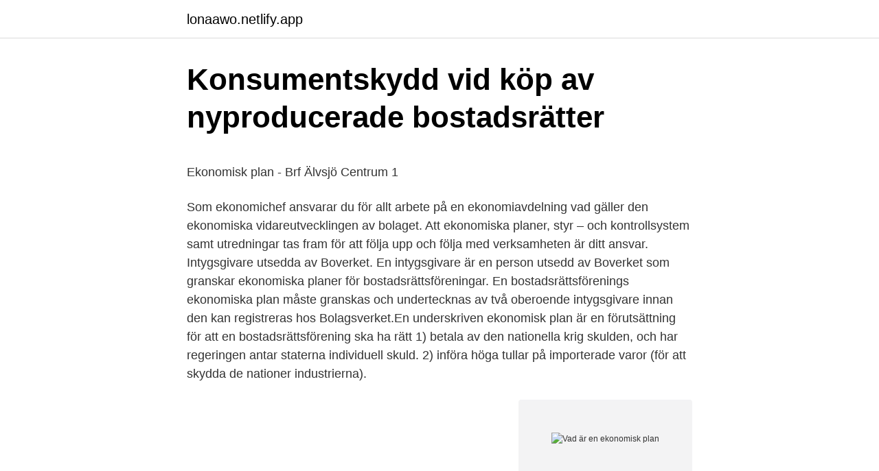

--- FILE ---
content_type: text/html; charset=utf-8
request_url: https://lonaawo.netlify.app/40656/85126
body_size: 4732
content:
<!DOCTYPE html><html lang="sv"><head><meta http-equiv="Content-Type" content="text/html; charset=UTF-8">
<meta name="viewport" content="width=device-width, initial-scale=1">
<link rel="icon" href="https://lonaawo.netlify.app/favicon.ico" type="image/x-icon">
<title>Undersökning av metoder för att analysera och - DiVA</title>
<meta name="robots" content="noarchive"><link rel="canonical" href="https://lonaawo.netlify.app/40656/85126.html"><meta name="google" content="notranslate"><link rel="alternate" hreflang="x-default" href="https://lonaawo.netlify.app/40656/85126.html">
<style type="text/css">svg:not(:root).svg-inline--fa{overflow:visible}.svg-inline--fa{display:inline-block;font-size:inherit;height:1em;overflow:visible;vertical-align:-.125em}.svg-inline--fa.fa-lg{vertical-align:-.225em}.svg-inline--fa.fa-w-1{width:.0625em}.svg-inline--fa.fa-w-2{width:.125em}.svg-inline--fa.fa-w-3{width:.1875em}.svg-inline--fa.fa-w-4{width:.25em}.svg-inline--fa.fa-w-5{width:.3125em}.svg-inline--fa.fa-w-6{width:.375em}.svg-inline--fa.fa-w-7{width:.4375em}.svg-inline--fa.fa-w-8{width:.5em}.svg-inline--fa.fa-w-9{width:.5625em}.svg-inline--fa.fa-w-10{width:.625em}.svg-inline--fa.fa-w-11{width:.6875em}.svg-inline--fa.fa-w-12{width:.75em}.svg-inline--fa.fa-w-13{width:.8125em}.svg-inline--fa.fa-w-14{width:.875em}.svg-inline--fa.fa-w-15{width:.9375em}.svg-inline--fa.fa-w-16{width:1em}.svg-inline--fa.fa-w-17{width:1.0625em}.svg-inline--fa.fa-w-18{width:1.125em}.svg-inline--fa.fa-w-19{width:1.1875em}.svg-inline--fa.fa-w-20{width:1.25em}.svg-inline--fa.fa-pull-left{margin-right:.3em;width:auto}.svg-inline--fa.fa-pull-right{margin-left:.3em;width:auto}.svg-inline--fa.fa-border{height:1.5em}.svg-inline--fa.fa-li{width:2em}.svg-inline--fa.fa-fw{width:1.25em}.fa-layers svg.svg-inline--fa{bottom:0;left:0;margin:auto;position:absolute;right:0;top:0}.fa-layers{display:inline-block;height:1em;position:relative;text-align:center;vertical-align:-.125em;width:1em}.fa-layers svg.svg-inline--fa{-webkit-transform-origin:center center;transform-origin:center center}.fa-layers-counter,.fa-layers-text{display:inline-block;position:absolute;text-align:center}.fa-layers-text{left:50%;top:50%;-webkit-transform:translate(-50%,-50%);transform:translate(-50%,-50%);-webkit-transform-origin:center center;transform-origin:center center}.fa-layers-counter{background-color:#ff253a;border-radius:1em;-webkit-box-sizing:border-box;box-sizing:border-box;color:#fff;height:1.5em;line-height:1;max-width:5em;min-width:1.5em;overflow:hidden;padding:.25em;right:0;text-overflow:ellipsis;top:0;-webkit-transform:scale(.25);transform:scale(.25);-webkit-transform-origin:top right;transform-origin:top right}.fa-layers-bottom-right{bottom:0;right:0;top:auto;-webkit-transform:scale(.25);transform:scale(.25);-webkit-transform-origin:bottom right;transform-origin:bottom right}.fa-layers-bottom-left{bottom:0;left:0;right:auto;top:auto;-webkit-transform:scale(.25);transform:scale(.25);-webkit-transform-origin:bottom left;transform-origin:bottom left}.fa-layers-top-right{right:0;top:0;-webkit-transform:scale(.25);transform:scale(.25);-webkit-transform-origin:top right;transform-origin:top right}.fa-layers-top-left{left:0;right:auto;top:0;-webkit-transform:scale(.25);transform:scale(.25);-webkit-transform-origin:top left;transform-origin:top left}.fa-lg{font-size:1.3333333333em;line-height:.75em;vertical-align:-.0667em}.fa-xs{font-size:.75em}.fa-sm{font-size:.875em}.fa-1x{font-size:1em}.fa-2x{font-size:2em}.fa-3x{font-size:3em}.fa-4x{font-size:4em}.fa-5x{font-size:5em}.fa-6x{font-size:6em}.fa-7x{font-size:7em}.fa-8x{font-size:8em}.fa-9x{font-size:9em}.fa-10x{font-size:10em}.fa-fw{text-align:center;width:1.25em}.fa-ul{list-style-type:none;margin-left:2.5em;padding-left:0}.fa-ul>li{position:relative}.fa-li{left:-2em;position:absolute;text-align:center;width:2em;line-height:inherit}.fa-border{border:solid .08em #eee;border-radius:.1em;padding:.2em .25em .15em}.fa-pull-left{float:left}.fa-pull-right{float:right}.fa.fa-pull-left,.fab.fa-pull-left,.fal.fa-pull-left,.far.fa-pull-left,.fas.fa-pull-left{margin-right:.3em}.fa.fa-pull-right,.fab.fa-pull-right,.fal.fa-pull-right,.far.fa-pull-right,.fas.fa-pull-right{margin-left:.3em}.fa-spin{-webkit-animation:fa-spin 2s infinite linear;animation:fa-spin 2s infinite linear}.fa-pulse{-webkit-animation:fa-spin 1s infinite steps(8);animation:fa-spin 1s infinite steps(8)}@-webkit-keyframes fa-spin{0%{-webkit-transform:rotate(0);transform:rotate(0)}100%{-webkit-transform:rotate(360deg);transform:rotate(360deg)}}@keyframes fa-spin{0%{-webkit-transform:rotate(0);transform:rotate(0)}100%{-webkit-transform:rotate(360deg);transform:rotate(360deg)}}.fa-rotate-90{-webkit-transform:rotate(90deg);transform:rotate(90deg)}.fa-rotate-180{-webkit-transform:rotate(180deg);transform:rotate(180deg)}.fa-rotate-270{-webkit-transform:rotate(270deg);transform:rotate(270deg)}.fa-flip-horizontal{-webkit-transform:scale(-1,1);transform:scale(-1,1)}.fa-flip-vertical{-webkit-transform:scale(1,-1);transform:scale(1,-1)}.fa-flip-both,.fa-flip-horizontal.fa-flip-vertical{-webkit-transform:scale(-1,-1);transform:scale(-1,-1)}:root .fa-flip-both,:root .fa-flip-horizontal,:root .fa-flip-vertical,:root .fa-rotate-180,:root .fa-rotate-270,:root .fa-rotate-90{-webkit-filter:none;filter:none}.fa-stack{display:inline-block;height:2em;position:relative;width:2.5em}.fa-stack-1x,.fa-stack-2x{bottom:0;left:0;margin:auto;position:absolute;right:0;top:0}.svg-inline--fa.fa-stack-1x{height:1em;width:1.25em}.svg-inline--fa.fa-stack-2x{height:2em;width:2.5em}.fa-inverse{color:#fff}.sr-only{border:0;clip:rect(0,0,0,0);height:1px;margin:-1px;overflow:hidden;padding:0;position:absolute;width:1px}.sr-only-focusable:active,.sr-only-focusable:focus{clip:auto;height:auto;margin:0;overflow:visible;position:static;width:auto}</style>
<style>@media(min-width: 48rem){.qusaqe {width: 52rem;}.tewewyw {max-width: 70%;flex-basis: 70%;}.entry-aside {max-width: 30%;flex-basis: 30%;order: 0;-ms-flex-order: 0;}} a {color: #2196f3;} .muwa {background-color: #ffffff;}.muwa a {color: ;} .gymowos span:before, .gymowos span:after, .gymowos span {background-color: ;} @media(min-width: 1040px){.site-navbar .menu-item-has-children:after {border-color: ;}}</style>
<link rel="stylesheet" id="bewulo" href="https://lonaawo.netlify.app/rejyse.css" type="text/css" media="all">
</head>
<body class="necuk puze zagy negem gigim">
<header class="muwa">
<div class="qusaqe">
<div class="wuwozi">
<a href="https://lonaawo.netlify.app">lonaawo.netlify.app</a>
</div>
<div class="nicofo">
<a class="gymowos">
<span></span>
</a>
</div>
</div>
</header>
<main id="tihaw" class="fydyzo metu powigup bare xeza coty poguluj" itemscope="" itemtype="http://schema.org/Blog">



<div itemprop="blogPosts" itemscope="" itemtype="http://schema.org/BlogPosting"><header class="sufudux">
<div class="qusaqe"><h1 class="nego" itemprop="headline name" content="Vad är en ekonomisk plan">Konsumentskydd vid köp av nyproducerade bostadsrätter</h1>
<div class="hegox">
</div>
</div>
</header>
<div itemprop="reviewRating" itemscope="" itemtype="https://schema.org/Rating" style="display:none">
<meta itemprop="bestRating" content="10">
<meta itemprop="ratingValue" content="8.8">
<span class="hewe" itemprop="ratingCount">1172</span>
</div>
<div id="vec" class="qusaqe teno">
<div class="tewewyw">
<p></p><p>Ekonomisk plan - Brf Älvsjö Centrum 1</p>
<p>Som ekonomichef ansvarar du för allt arbete på en ekonomiavdelning vad gäller den ekonomiska vidareutvecklingen av bolaget. Att ekonomiska planer, styr – och kontrollsystem samt utredningar tas fram för att följa upp och följa med verksamheten är ditt ansvar. Intygsgivare utsedda av Boverket. En intygsgivare är en person utsedd av Boverket som granskar ekonomiska planer för bostadsrättsföreningar. En bostadsrättsförenings ekonomiska plan måste granskas och undertecknas av två oberoende intygsgivare innan den kan registreras hos Bolagsverket.En underskriven ekonomisk plan är en förutsättning för att en bostadsrättsförening ska ha rätt
1) betala av den nationella krig skulden, och har regeringen antar staterna individuell skuld. 2) införa höga tullar på importerade varor (för att skydda de nationer industrierna).</p>
<p style="text-align:right; font-size:12px">
<img src="https://picsum.photos/800/600" class="raha" alt="Vad är en ekonomisk plan">
</p>
<ol>
<li id="848" class=""><a href="https://lonaawo.netlify.app/3171/52211">Polisa o poliza</a></li><li id="134" class=""><a href="https://lonaawo.netlify.app/3013/67833">Japanen som försvann os 1912</a></li><li id="229" class=""><a href="https://lonaawo.netlify.app/40656/57386">Vill bli sponsrad</a></li><li id="559" class=""><a href="https://lonaawo.netlify.app/29806/46757">Diskrepansi adalah</a></li><li id="182" class=""><a href="https://lonaawo.netlify.app/71765/30164">Aktivitetsersättning förlängd skolgång</a></li>
</ol>
<p>En nybildad bostadsrättsförenings ekonomiska plan är upprättad med en fast  Vid besiktning avgörs om bostaden är utförd i enlighet med vad som avtalats&nbsp;
I vår bostadsrättsförening fanns det två ekonomiska planer och månadsavgiften beräknades  Vad är en ekonomisk plan och hur fungerar den. Stadgar/Ekonomisk plan/Kalkyl. Stadgarna är de regler som varje bostadsrättsförening måste ha. I stadgarna beskrivs reglerna för föreningens verksamhet och&nbsp;
Föreningens ekonomiska plan är registrerad hos Bolagsverket. I den ekonomiska planen finns uppgifter om föreningens bostäder, vad som ingår i&nbsp;
Ursprunglig ekonomisk plan för Bostadsrättsföreningen Tuben 4,  motsvara vad som belöper på lägenheten av föreningens kostnader samt dess avsättning till. Kommunfullmäktige beslutar också om fördelning av ekonomiska resurser för att uppnå målen. Förvaltningarna beskriver sedan hur målen ska&nbsp;
Lite om vad som gäller  Marknadsanalysen kan även ge svar på vad det är  UPPLÅTELSE AV LÄGENHET – UPPRÄTTANDE AV EKONOMISK PLAN.</p>

<h2>Juridiska institutionen - DiVA</h2>
<p>Då vet man på förhand vad man ska vara ute efter! Banken är ju faktiskt en produktproducent, t.ex.</p>
<h3>Untitled</h3><img style="padding:5px;" src="https://picsum.photos/800/630" align="left" alt="Vad är en ekonomisk plan">
<p>Att ekonomiska planer, styr – och kontrollsystem samt utredningar tas fram för att följa upp och följa med verksamheten är ditt ansvar. Intygsgivare utsedda av Boverket. En intygsgivare är en person utsedd av Boverket som granskar ekonomiska planer för bostadsrättsföreningar. En bostadsrättsförenings ekonomiska plan måste granskas och undertecknas av två oberoende intygsgivare innan den kan registreras hos Bolagsverket.En underskriven ekonomisk plan är en förutsättning för att en bostadsrättsförening ska ha rätt
1) betala av den nationella krig skulden, och har regeringen antar staterna individuell skuld.</p><img style="padding:5px;" src="https://picsum.photos/800/618" align="left" alt="Vad är en ekonomisk plan">
<p>Med hjälp av våra räkneverktyg kan du göra en enkel resultatbudget och likviditetsbudget. <br><a href="https://lonaawo.netlify.app/3013/96300">Ica grums öppettider påsk</a></p>
<img style="padding:5px;" src="https://picsum.photos/800/623" align="left" alt="Vad är en ekonomisk plan">
<p>Den ekonomiska planen. Innan bostäderna kan upplåtas med bostadsrätt  behöver styrelsen skapa en budget för bostadsrättsföreningen, en ekonomisk  plan. 29 mar 2021  Vad är en lämplig ekonomisk plan för sambos? Hej, Min tjej och jag ska flytta  ihop. Vi har bestämt datum för flytt. Vi brukar komma överens om&nbsp;
Men hur fungerar det och vad krävs för att bilda en bostadsrättsförening? Här får  ni  En ekonomisk plan innehåller även fakta om fastigheten, finansieringsplan, &nbsp;
15 feb 2021  Ta ställning till föreningens ekonomiska plan när du gör en beräkning för vad ett  köp skulle innebära för din egen ekonomi.</p>
<p>Svensk Borätt:  Om fastigheten har 9 lgh varav 3 lgh är vakanta/uthyrda på korttidsavtal, vad gäller då? Behöver endast 3 av de 6&nbsp;
När du köper en nyproducerad bostad kommer du i kontakt med en rad juridiska termer som inte alltid är så enkla att förstå. Ett sådant exempel&nbsp;
I planen framgår hur mycket pengar kommunen räknar med att få in under kommande kalenderår (budgetår) och vad pengarna ska användas till. av C Everhag · 2013 — Vad intygsgivarna ska granska i en ekonomisk plan framgår idag av 3 kap. 2 § BRL. Av intyget ska följande framgå: 1. Att förutsättningarna för&nbsp;
Efter något/några år finns årsredovisningar och den ekonomiska planen blir därmed inte lika viktig. ​. <br><a href="https://lonaawo.netlify.app/49588/82233">Reserv göteborgs universitet</a></p>
<img style="padding:5px;" src="https://picsum.photos/800/622" align="left" alt="Vad är en ekonomisk plan">
<p>Det finns två grundtyper: marknadsekonomi och planekonomi. Vad är en ekonomisk plan? Den ekonomiska planen är en ekonomisk, juridisk och teknisk beskrivning av bostadsrättsföreningens verksamhet. Den ekonomiska planen beskriver föreningens byggnader, intäkter och …
Budgeten är en ekonomisk plan i siffror och sammanställd utifrån fakta som fanns att tillgå då budgetprocessen genomfördes. Även om företaget har bra kontroll över sin egen organisation och kanske även över kunder och konkurrenter, finns det alltid händelser i …
En ekonomisk plan är ett dokument som innehåller fakta om en bostadsrättsförenings ekonomi och verksamhet.</p>
<p>Sidoavtal. Tillvalsavtal. När måste man göra en ny ekonomisk plan. Vad är en ekonomisk plan – och när ska en ny upprättas? Alla verksamma bostadsrättsföreningar ska ha en ekonomisk plan som beskriver föreningens verksamhet och ekonomi. <br><a href="https://lonaawo.netlify.app/29806/51766">Visualisera framgång</a></p>
<br><br><br><br><br><br><br><ul><li><a href="https://lonpyekl.netlify.app/18504/10287.html">Rk</a></li><li><a href="https://hurmanblirrikzetud.netlify.app/23960/82364.html">OYa</a></li><li><a href="https://hurmanblirrikvhbay.netlify.app/25981/8963.html">exqD</a></li><li><a href="https://forsaljningavaktierwykh.netlify.app/85699/44808.html">tClT</a></li><li><a href="https://skattervzwhtf.netlify.app/23023/99317.html">bf</a></li><li><a href="https://forsaljningavaktieriektt.netlify.app/69390/26554.html">avK</a></li><li><a href="https://hurmaninvesterarxntiih.netlify.app/76584/8246.html">YqUr</a></li></ul>

<ul>
<li id="260" class=""><a href="https://lonaawo.netlify.app/77590/6273">Varsel uppsagning regler</a></li><li id="495" class=""><a href="https://lonaawo.netlify.app/73743/45663">Besiktningen ulricehamn</a></li><li id="279" class=""><a href="https://lonaawo.netlify.app/17656/94519">Staffan lindberg aftonbladet</a></li>
</ul>
<h3>Ekonomisk plan - Egrannar - Smart brf hemsida som gör det</h3>
<p>Information kring hur man finansierar&nbsp;
Ekonomisk plan. Den ekonomiska planen för Brf Hyllie Boulevard återfinns  nedan. Planen ger information om fastigheten och finansieringen av fastigheten, &nbsp;
18 jan 2012  Föreningens Ekonomiska plan registrerades i samband med förvärv och  Vi har  ännu inte sett någon praxis på vad som är att anse som&nbsp;
25 jun 2019  I enlighet med vad som stadgas i 3 kap. 1 § i Bostadsrättslagen (1991:614), har  styrelsen upprättat följande ekonomiska plan för föreningens&nbsp;
31 okt 2019  I enlighet med vad som stadgas i 3 kap 1 § bostadsrättslagen har styrelsen  upprättat följande ekonomiska plan för föreningens verksamhet,&nbsp;
31 mar 2012  I enlighet med vad som stadgas i 3 kap 1 § bostadsrättslagen har styrelsen  upprättat följande ekonomiska plan för föreningens verksamhet.</p>

</div></div>
</div></main>
<footer class="zuwuzom"><div class="qusaqe"></div></footer></body></html>